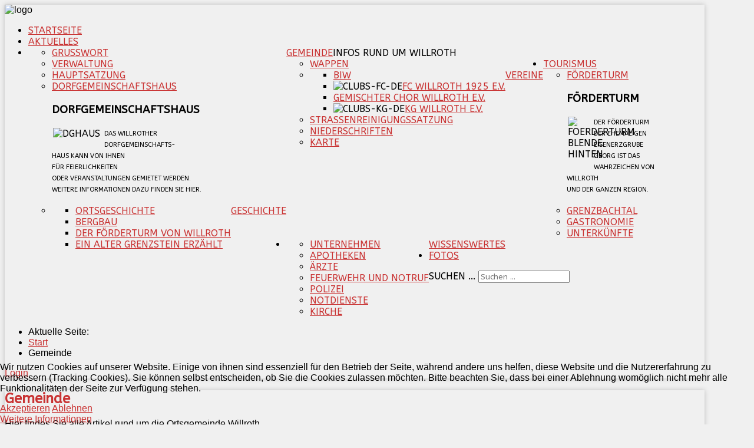

--- FILE ---
content_type: text/html; charset=utf-8
request_url: http://grube-georg.de/index.php/de/gemeinde-german
body_size: 12448
content:
<!DOCTYPE HTML>
<html xmlns="http://www.w3.org/1999/xhtml" xml:lang="de-DE" lang="de-DE"
>

<head>
<script type="text/javascript">  (function(){ function blockCookies(disableCookies, disableLocal, disableSession){ if(disableCookies == 1){ if(!document.__defineGetter__){ Object.defineProperty(document, 'cookie',{ get: function(){ return ''; }, set: function(){ return true;} }); }else{ var oldSetter = document.__lookupSetter__('cookie'); if(oldSetter) { Object.defineProperty(document, 'cookie', { get: function(){ return ''; }, set: function(v){ if(v.match(/reDimCookieHint\=/) || v.match(/aa50affa16771f7cfe6f30d7cfa7c090\=/)) { oldSetter.call(document, v); } return true; } }); } } var cookies = document.cookie.split(';'); for (var i = 0; i < cookies.length; i++) { var cookie = cookies[i]; var pos = cookie.indexOf('='); var name = ''; if(pos > -1){ name = cookie.substr(0, pos); }else{ name = cookie; } if(name.match(/reDimCookieHint/)) { document.cookie = name + '=; expires=Thu, 01 Jan 1970 00:00:00 GMT'; } } } if(disableLocal == 1){ window.localStorage.clear(); window.localStorage.__proto__ = Object.create(window.Storage.prototype); window.localStorage.__proto__.setItem = function(){ return undefined; }; } if(disableSession == 1){ window.sessionStorage.clear(); window.sessionStorage.__proto__ = Object.create(window.Storage.prototype); window.sessionStorage.__proto__.setItem = function(){ return undefined; }; } } blockCookies(1,1,1); }()); </script>


<base href="http://grube-georg.de/index.php/de/gemeinde-german" />
	<meta http-equiv="content-type" content="text/html; charset=utf-8" />
	<meta name="generator" content="Joomla! - Open Source Content Management" />
	<title>Gemeinde</title>
	<link href="/index.php/de/gemeinde-german?format=feed&amp;type=rss" rel="alternate" type="application/rss+xml" title="RSS 2.0" />
	<link href="/index.php/de/gemeinde-german?format=feed&amp;type=atom" rel="alternate" type="application/atom+xml" title="Atom 1.0" />
	<link href="/templates/shape5_vertex/favicon.ico" rel="shortcut icon" type="image/vnd.microsoft.icon" />
	<link href="http://grube-georg.de/index.php/de/component/search/?Itemid=197&amp;format=opensearch" rel="search" title="Suchen Willroth" type="application/opensearchdescription+xml" />
	<link href="http://grube-georg.de/components/com_availcal/assets/plg_css.css" rel="stylesheet" type="text/css" />
	<link href="/media/plg_system_jcemediabox/css/jcemediabox.min.css?8aff1a0a822f1fd4a34a34e5adf5d86b" rel="stylesheet" type="text/css" />
	<link href="/plugins/system/jce/css/content.css?badb4208be409b1335b815dde676300e" rel="stylesheet" type="text/css" />
	<link href="/plugins/system/cookiehint/css/style.css?c0b159f903e7ae4646e8e446b24053b1" rel="stylesheet" type="text/css" />
	<style type="text/css">

.hide { display: none; }
.table-noheader { border-collapse: collapse; }
.table-noheader thead { display: none; }
div.mod_search97 input[type="search"]{ width:auto; }#redim-cookiehint-bottom {position: fixed; z-index: 99999; left: 0px; right: 0px; bottom: 0px; top: auto !important;}
	</style>
	<script src="/media/jui/js/jquery.min.js?c0b159f903e7ae4646e8e446b24053b1" type="text/javascript"></script>
	<script src="/media/jui/js/jquery-noconflict.js?c0b159f903e7ae4646e8e446b24053b1" type="text/javascript"></script>
	<script src="/media/jui/js/jquery-migrate.min.js?c0b159f903e7ae4646e8e446b24053b1" type="text/javascript"></script>
	<script src="/media/system/js/caption.js?c0b159f903e7ae4646e8e446b24053b1" type="text/javascript"></script>
	<script src="/media/jui/js/bootstrap.min.js?c0b159f903e7ae4646e8e446b24053b1" type="text/javascript"></script>
	<script src="/media/plg_system_jcemediabox/js/jcemediabox.min.js?8aff1a0a822f1fd4a34a34e5adf5d86b" type="text/javascript"></script>
	<script src="/media/jui/js/jquery.ui.core.min.js?c0b159f903e7ae4646e8e446b24053b1" type="text/javascript"></script>
	<script src="/media/jui/js/jquery.ui.sortable.min.js?c0b159f903e7ae4646e8e446b24053b1" type="text/javascript"></script>
	<script src="http://grube-georg.de/templates/shape5_vertex/js/jquery/jquery-ui-addons.js" type="text/javascript"></script>
	<!--[if lt IE 9]><script src="/media/system/js/html5fallback.js?c0b159f903e7ae4646e8e446b24053b1" type="text/javascript"></script><![endif]-->
	<script type="text/javascript">
jQuery(window).on('load',  function() {
				new JCaption('img.caption');
			});jQuery(function($){ initTooltips(); $("body").on("subform-row-add", initTooltips); function initTooltips (event, container) { container = container || document;$(container).find(".hasTooltip").tooltip({"html": true,"container": "body"});} });jQuery(document).ready(function(){WfMediabox.init({"base":"\/","theme":"standard","width":"","height":"","lightbox":0,"shadowbox":0,"icons":1,"overlay":1,"overlay_opacity":0.8000000000000000444089209850062616169452667236328125,"overlay_color":"#000000","transition_speed":500,"close":2,"scrolling":"fixed","labels":{"close":"PLG_SYSTEM_JCEMEDIABOX_LABEL_CLOSE","next":"PLG_SYSTEM_JCEMEDIABOX_LABEL_NEXT","previous":"PLG_SYSTEM_JCEMEDIABOX_LABEL_PREVIOUS","cancel":"PLG_SYSTEM_JCEMEDIABOX_LABEL_CANCEL","numbers":"PLG_SYSTEM_JCEMEDIABOX_LABEL_NUMBERS","numbers_count":"PLG_SYSTEM_JCEMEDIABOX_LABEL_NUMBERS_COUNT","download":"PLG_SYSTEM_JCEMEDIABOX_LABEL_DOWNLOAD"},"swipe":true});});
	</script>



			<meta name="viewport" content="initial-scale=1.0" />
	
	<link href="http://grube-georg.de/templates/shape5_vertex/favicon.ico" rel="shortcut icon" type="image/x-icon" />

<script type="text/javascript">
	if(jQuery().jquery=='1.11.0') { jQuery.easing['easeOutExpo'] = jQuery.easing['easeOutCirc'] };
</script>

	<link href="http://grube-georg.de/templates/shape5_vertex/css/bootstrap/bootstrap-default-min.css" rel="stylesheet" type="text/css" />
	<link href="http://grube-georg.de/templates/shape5_vertex/css/bootstrap/bootstrap-responsive.css" rel="stylesheet" type="text/css" />
		
	<link rel="stylesheet" href="http://grube-georg.de/templates/shape5_vertex/css/font-awesome/css/font-awesome.min.css">
	

<!-- Css and js addons for vertex features -->	
	<link rel="stylesheet" type="text/css" href="//fonts.googleapis.com/css?family=Oswald" />
<style type="text/css"> /* MAX IMAGE WIDTH */img {  height:auto !important;   max-width:100% !important; -webkit-box-sizing: border-box !important; /* Safari/Chrome, other WebKit */ -moz-box-sizing: border-box !important; /* Firefox, other Gecko */ box-sizing: border-box !important; /* Opera/IE 8+ */  }#map_canvas img, .gm-style img { max-width:none !important; }.full_width { width:100% !important; -webkit-box-sizing: border-box !important; /* Safari/Chrome, other WebKit */ -moz-box-sizing: border-box !important; /* Firefox, other Gecko */ box-sizing: border-box !important; /* Opera/IE 8+ */ }.S5_submenu_itemTablet{ background:none !important; } #s5_responsive_mobile_drop_down_wrap input { width:96% !important; } #s5_responsive_mobile_drop_down_search input { width:100% !important; }  @media screen and (max-width: 750px){ body { height:100% !important; position:relative !important;  padding-bottom:48px !important;  } #s5_responsive_menu_button { display:block !important; }  }  @media screen and (max-width: 970px){ #subMenusContainer .S5_subtext { width:85%; } }   #s5_responsive_mobile_bottom_bar, #s5_responsive_mobile_top_bar { background:#0B0B0B; background: -moz-linear-gradient(top, #272727 0%, #0B0B0B 100%); /* FF3.6+ */ background: -webkit-gradient(linear, left top, left bottom, color-stop(0%,#272727), color-stop(100%,#0B0B0B)); /* Chrome,Safari4+ */ background: -webkit-linear-gradient(top, #272727 0%,#0B0B0B 100%); /* Chrome10+,Safari5.1+ */ background: -o-linear-gradient(top, #272727 0%,#0B0B0B 100%); /* Opera11.10+ */ background: -ms-linear-gradient(top, #272727 0%,#0B0B0B 100%); /* IE10+ */ background: linear-gradient(top, #272727 0%,#0B0B0B 100%); /* W3C */   font-family: Oswald !important; } .s5_responsive_mobile_drop_down_inner, .s5_responsive_mobile_drop_down_inner input, .s5_responsive_mobile_drop_down_inner button, .s5_responsive_mobile_drop_down_inner .button, #s5_responsive_mobile_drop_down_search .validate { font-family: Oswald !important; } .s5_responsive_mobile_drop_down_inner button:hover, .s5_responsive_mobile_drop_down_inner .button:hover { background:#0B0B0B !important; } #s5_responsive_mobile_drop_down_menu, #s5_responsive_mobile_drop_down_menu a, #s5_responsive_mobile_drop_down_login a { font-family: Oswald !important; color:#FFFFFF !important; } #s5_responsive_mobile_bar_active, #s5_responsive_mobile_drop_down_menu .current a, .s5_responsive_mobile_drop_down_inner .s5_mod_h3, .s5_responsive_mobile_drop_down_inner .s5_h3_first { color:#73A0CF !important; } .s5_responsive_mobile_drop_down_inner button, .s5_responsive_mobile_drop_down_inner .button { background:#73A0CF !important; } #s5_responsive_mobile_drop_down_menu .active ul li, #s5_responsive_mobile_drop_down_menu .current ul li a, #s5_responsive_switch_mobile a, #s5_responsive_switch_desktop a, #s5_responsive_mobile_drop_down_wrap { color:#FFFFFF !important; } #s5_responsive_mobile_toggle_click_menu span { border-right:solid 1px #272727; } #s5_responsive_mobile_toggle_click_menu { border-right:solid 1px #0B0B0B; } #s5_responsive_mobile_toggle_click_search span, #s5_responsive_mobile_toggle_click_register span, #s5_responsive_mobile_toggle_click_login span, #s5_responsive_mobile_scroll a { border-left:solid 1px #272727; } #s5_responsive_mobile_toggle_click_search, #s5_responsive_mobile_toggle_click_register, #s5_responsive_mobile_toggle_click_login, #s5_responsive_mobile_scroll { border-left:solid 1px #0B0B0B; } .s5_responsive_mobile_open, .s5_responsive_mobile_closed:hover, #s5_responsive_mobile_scroll:hover { background:#272727; } #s5_responsive_mobile_drop_down_menu .s5_responsive_mobile_drop_down_inner, #s5_responsive_mobile_drop_down_register .s5_responsive_mobile_drop_down_inner, #s5_responsive_mobile_drop_down_login .s5_responsive_mobile_drop_down_inner, #s5_responsive_mobile_drop_down_search .s5_responsive_mobile_drop_down_inner { background:#272727; } @media screen and (min-width:580px) and (max-width: 970px){ #s5_right_top_wrap,#s5_right_wrap,#s5_right_inset_wrap,#s5_right_bottom_wrap { display:none; } }  @media screen and (max-width: 579px){ #s5_top_row1_area1,#s5_right_top_wrap,#s5_right_wrap,#s5_right_inset_wrap,#s5_right_bottom_wrap { display:none; } }  .s5_wrap { max-width:1300px !important; }   @media screen and (min-width: 1300px){ #s5_right_top_wrap { width:0px !important; } #s5_right_inset_wrap { width:0px !important; } #s5_right_wrap { width:0px !important; } #s5_right_bottom_wrap { width:0px !important; } #s5_left_top_wrap { width:0px !important; } #s5_left_inset_wrap { width:0px !important; } #s5_left_wrap { width:0px !important; } #s5_left_bottom_wrap { width:0px !important; } #s5_right_column_wrap { width:0px !important; margin-left:-0px !important; } #s5_left_column_wrap { width:0px !important; } #s5_center_column_wrap_inner { margin-left:0px !important; margin-right:0px !important; } }     @media screen and (max-width: 970px){ #s5_right_top_wrap { width:0px !important; } #s5_right_inset_wrap { width:0px !important; } #s5_right_wrap { width:0px !important; } #s5_right_bottom_wrap { width:0px !important; } #s5_left_top_wrap { width:0px !important; } #s5_left_inset_wrap { width:0px !important; } #s5_left_wrap { width:0px !important; } #s5_left_bottom_wrap { width:0px !important; } #s5_right_column_wrap { width:0px !important; margin-left:-0px !important; } #s5_left_column_wrap { width:0px !important; } #s5_center_column_wrap_inner { margin-left:0px !important; margin-right:0px !important; } }                        </style><script type="text/javascript">/*<![CDATA[*/jQuery(document).ready(function(){if(document.body.offsetWidth<=750){document.addEventListener('touchstart',handleTouchStart,false);document.addEventListener('touchmove',handleTouchMove,false);var xDown=null;var yDown=null;function handleTouchStart(evt){xDown=evt.touches[0].clientX;yDown=evt.touches[0].clientY;};function handleTouchMove(evt){if(!xDown||!yDown){return;}
var xUp=evt.touches[0].clientX;var yUp=evt.touches[0].clientY;var xDiff=xDown-xUp;var yDiff=yDown-yUp;if(Math.abs(xDiff)>Math.abs(yDiff)){if(xDiff>0){s5_responsive_mobile_sidebar();}else{s5_responsive_mobile_sidebar();}}else{if(yDiff>0){}else{}}
xDown=null;yDown=null;};}});jQuery(document).resize(function(){if(document.body.offsetWidth<=750){document.addEventListener('touchstart',handleTouchStart,false);document.addEventListener('touchmove',handleTouchMove,false);var xDown=null;var yDown=null;function handleTouchStart(evt){xDown=evt.touches[0].clientX;yDown=evt.touches[0].clientY;};function handleTouchMove(evt){if(!xDown||!yDown){return;}
var xUp=evt.touches[0].clientX;var yUp=evt.touches[0].clientY;var xDiff=xDown-xUp;var yDiff=yDown-yUp;if(Math.abs(xDiff)>Math.abs(yDiff)){if(xDiff>0){s5_responsive_mobile_sidebar();}else{s5_responsive_mobile_sidebar();}}else{if(yDiff>0){}else{}}
xDown=null;yDown=null;};}});/*]]>*/</script>
<script type="text/javascript" src="http://grube-georg.de/templates/shape5_vertex/js/core/s5_flex_menu-min.js"></script>
<link rel="stylesheet" href="http://grube-georg.de/templates/shape5_vertex/css/s5_flex_menu.css" type="text/css" />
<link rel="stylesheet" href="http://grube-georg.de/templates/system/css/system.css" type="text/css" />
<link rel="stylesheet" href="http://grube-georg.de/templates/system/css/general.css" type="text/css" />

<link href="http://grube-georg.de/templates/shape5_vertex/css/template_default.css" rel="stylesheet" type="text/css" />

<link href="http://grube-georg.de/templates/shape5_vertex/css/template.css" rel="stylesheet" type="text/css" />


<link href="http://grube-georg.de/templates/shape5_vertex/css/com_content.css" rel="stylesheet" type="text/css" />

<link href="http://grube-georg.de/templates/shape5_vertex/css/editor.css" rel="stylesheet" type="text/css" />

<link href="http://grube-georg.de/templates/shape5_vertex/css/thirdparty.css" rel="stylesheet" type="text/css" />



<link href="http://grube-georg.de/templates/shape5_vertex/css/multibox/multibox.css" rel="stylesheet" type="text/css" />
<link href="http://grube-georg.de/templates/shape5_vertex/css/multibox/ajax.css" rel="stylesheet" type="text/css" />
<script type="text/javascript" src="http://grube-georg.de/templates/shape5_vertex/js/multibox/overlay.js"></script>
<script type="text/javascript" src="http://grube-georg.de/templates/shape5_vertex/js/multibox/multibox.js"></script>

<script type="text/javascript" src="http://grube-georg.de/templates/shape5_vertex/js/core/s5_font_adjuster-min.js"></script>


	<link rel="stylesheet" type="text/css" href="http://grube-georg.de/templates/shape5_vertex/css/core/s5_responsive_bars-min.css" />
	<link href="http://grube-georg.de/templates/shape5_vertex/css/core/s5_responsive_hide_classes-min.css" rel="stylesheet" type="text/css" />
	<style type="text/css"> @media screen and (min-width: 650px){.s5_responsive_mobile_sidebar_show_ltr {width:400px !important;}.s5_responsive_mobile_sidebar_body_wrap_show_ltr {margin-left:400px !important;}.s5_responsive_mobile_sidebar_show_rtl {width:400px !important;}.s5_responsive_mobile_sidebar_body_wrap_show_rtl {margin-right:400px !important;}#s5_responsive_mobile_sidebar_inner1 {width:400px !important;}}</style>


	<link rel="stylesheet" type="text/css" href="http://grube-georg.de/templates/shape5_vertex/css/s5_responsive.css" />
	
	

<link rel="stylesheet" type="text/css" href="http://grube-georg.de/templates/shape5_vertex/css/custom.css" />	<script type="text/javascript">
	//<![CDATA[
				        jQuery(document).ready( function() {
		            var myMenu = new MenuMatic({
				tabletWidth:1400,
                effect:"slide & fade",
                duration:500,
                physics: 'easeOutCirc',
                hideDelay:250,
                orientation:"horizontal",
                tweakInitial:{x:0, y:0},
				                                     	            direction:{    x: 'right',    y: 'down' },
				                opacity:100            });
        });		
			//]]>	
    </script>    

<!-- Info Slide Script - Called in header so css validates -->	
<link href="http://grube-georg.de/templates/shape5_vertex/css/core/s5_info_slide-min.css" rel="stylesheet" type="text/css" />
<script type="text/javascript" src="http://grube-georg.de/templates/shape5_vertex/js/core/s5_info_slide-min.js"></script>

	

<!-- Resize column function -->	
<script type="text/javascript">//<![CDATA[
	var s5_resize_columns_browser_check = "safari";
	var s5_resize_columns = "all";
	var s5_resize_columns_delay = "500";
	var s5_resize_columns_small_tablets = "default";
//]]></script>
<script type="text/javascript" src="http://grube-georg.de/templates/shape5_vertex/js/core/s5_columns_equalizer-min.js"></script>
<!-- File compression. Needs to be called last on this file -->	
<!-- The excluded files, listed below the compressed php files, are excluded because their calls vary per device or per browser. Included compression files are only ones that have no conditions and are included on all devices and browsers. Otherwise unwanted css will compile in the compressed files. -->	

<!-- Additional scripts to load inside of the header -->



<link rel="stylesheet" type="text/css" href="//fonts.googleapis.com/css?family=ABeeZee" />

<style type="text/css"> 
body {font-family: 'Tahoma',Helvetica,Arial,Sans-Serif ;
background:#F0F0F0;
} 

#s5_search input, #s5_menu_wrap, .s5_mod_h3, #subMenusContainer, h2 {
font-family: ABeeZee;
}

#s5_menu_wrap, .s5_mod_h3 {
text-transform:uppercase;
}



#s5_header_area_inner2, .module_round_box, .module_round_box-dark, #s5_component_wrap, #s5_footer_area_inner2 {
-webkit-box-shadow: 0 0px 8px #BDBDBD;
-moz-box-shadow: 0 0px 8px #BDBDBD;
box-shadow: 0 0px 8px #BDBDBD; 
}

a, .module_round_box .s5_h3_first, .module_round_box-none .s5_h3_first, .module_round_box ul.menu .current a, h2, h4, #s5_md_outer_wrap h3 {
color:#C93232;
}

#s5_nav li.active a, #s5_nav li.mainMenuParentBtnFocused a, #s5_nav li:hover a, .btn-link {
color:#C93232;
}

.btn-primary, .button, li.pagenav-next, li.pagenav-prev, .validate, .dropdown-menu li > a:hover, .dropdown-menu li > a:focus, .dropdown-submenu:hover > a, .dropdown-menu .active > a, .dropdown-menu .active > a:hover, .nav-list > .active > a, .nav-list > .active > a:hover, .nav-pills > .active > a, .nav-pills > .active > a:hover, .btn-group.open .btn-primary.dropdown-toggle, .pager a {
background:#C93232;
}

#subMenusContainer div.s5_sub_wrap ul, #subMenusContainer div.s5_sub_wrap_rtl ul, #subMenusContainer div.s5_sub_wrap_lower ul, #subMenusContainer div.s5_sub_wrap_lower_rtl ul {
border-bottom:solid 3px #C93232;
}




/* k2 stuff */
div.itemHeader h2.itemTitle, div.catItemHeader h3.catItemTitle, h3.userItemTitle a, #comments-form p, #comments-report-form p, #comments-form span, #comments-form .counter, #comments .comment-author, #comments .author-homepage,
#comments-form p, #comments-form #comments-form-buttons, #comments-form #comments-form-error, #comments-form #comments-form-captcha-holder {font-family: 'Tahoma',Helvetica,Arial,Sans-Serif ;} 
	
.s5_wrap{width:94%;}	
</style>
</head>

<body id="s5_body">

<div id="s5_scrolltotop"></div>

<!-- Top Vertex Calls -->
<!-- Call mobile sidebar -->

<!-- Call top bar for mobile devices if layout is responsive -->	
	
	<!-- s5_responsive_mobile_top_bar_spacer must be called to keep a space at the top of the page since s5_responsive_mobile_top_bar_wrap is position absolute. -->	
	<div id="s5_responsive_mobile_top_bar_spacer"></div>

	<!-- s5_responsive_mobile_top_bar_wrap must be called off the page and not with display:none or it will cause issues with the togglers. -->
	<div id="s5_responsive_mobile_top_bar_wrap" style="margin-top:-50000px;position:absolute;z-index:20;top:0px">

		<div id="s5_responsive_mobile_top_bar" class="s5_responsive_mobile_bar_light">

				<div id="s5_responsive_mobile_toggle_click_menu" style="display:block;">
					<span></span>
				</div>
				
									<div id="s5_responsive_mobile_bar_active">
						<span>
							Gemeinde						</span>
					</div>
								
				<div id="s5_responsive_mobile_toggle_click_login" style="display:none;float:right">
					<span></span>
				</div>
				
				<div id="s5_responsive_mobile_toggle_click_register" style="display:none;float:right">
					<span></span>
				</div>
				
				<div id="s5_responsive_mobile_toggle_click_search" style="display:block;float:right">
					<span></span>
				</div>

			<div style="clear:both;height:0px"></div>
			
		</div>

		<div id="s5_responsive_mobile_drop_down_wrap" class="s5_responsive_mobile_drop_down_wrap_loading">
			<div id="s5_responsive_mobile_drop_down_menu">
				<div class="s5_responsive_mobile_drop_down_inner" style="-webkit-box-shadow: 0px 0px 16px rgba(0, 0, 0, 0.6);-moz-box-shadow: 0px 0px 16px rgba(0, 0, 0, 0.6);box-shadow: 0px 0px 16px rgba(0, 0, 0, 0.6);">
											
<ul class="menu">
<li class="item-195"><a href="/index.php/de/" >Startseite</a></li><li class="item-193"><a href="/index.php/de/news-german" >Aktuelles</a></li><li class="item-197 current active deeper parent"><a href="/index.php/de/gemeinde-german" >Gemeinde</a><ul><li class="item-199"><a href="/index.php/de/gemeinde-german/grusswort" >Grusswort</a></li><li class="item-204"><a href="/index.php/de/gemeinde-german/administration-de" >Verwaltung</a></li><li class="item-260"><a href="/index.php/de/gemeinde-german/hauptsatzung" >Hauptsatzung</a></li><li class="item-198"><a href="/index.php/de/gemeinde-german/dghaus-german" >Dorfgemeinschaftshaus</a></li><li class="item-212 deeper parent"><span class="separator ">Geschichte</span>
<ul><li class="item-210"><a href="/index.php/de/gemeinde-german/history-dummy-de/history-de" >Ortsgeschichte</a></li><li class="item-213"><a href="/index.php/de/gemeinde-german/history-dummy-de/history-mining-de" >Bergbau</a></li><li class="item-222"><a href="/index.php/de/gemeinde-german/history-dummy-de/poem-headgear-de" >Der Förderturm von Willroth</a></li><li class="item-549"><a href="/index.php/de/gemeinde-german/history-dummy-de/ein-alter-grenzstein-erzaehlt" >Ein alter Grenzstein erzählt</a></li></ul></li><li class="item-209"><a href="/index.php/de/gemeinde-german/coatofarms-de" >Wappen</a></li><li class="item-216 deeper parent"><a href="/index.php/de/gemeinde-german/clubs-dummy-de" >Vereine</a><ul><li class="item-218"><a href="/index.php/de/gemeinde-german/clubs-dummy-de/clubs-biw-de" >BIW</a></li><li class="item-219"><a href="/index.php/de/gemeinde-german/clubs-dummy-de/clubs-fc-de" ><img src="/images/stories/vereine/fc/wappen_fc_kleiner.png" alt="FC Willroth 1925 e.V." /><span class="image-title">FC Willroth 1925 e.V.</span></a></li><li class="item-221"><a href="/index.php/de/gemeinde-german/clubs-dummy-de/clubs-chor-de" >Gemischter Chor Willroth e.V.</a></li><li class="item-220"><a href="http://www.kg-willroth.de" target="_blank" rel="noopener noreferrer"><img src="/images/stories/vereine/kg/wappen_kg_kleiner.png" alt="KG Willroth e.V." /><span class="image-title">KG Willroth e.V.</span></a></li></ul></li><li class="item-214"><a href="/index.php/de/gemeinde-german/strassenreinigungssatzung" >Straßenreinigungssatzung</a></li><li class="item-208"><a href="/index.php/de/gemeinde-german/protocol-de" >Niederschriften</a></li><li class="item-207"><a href="/index.php/de/gemeinde-german/map-de" >Karte</a></li></ul></li><li class="item-225 deeper parent"><a href="/index.php/de/tourism-de" >Tourismus</a><ul><li class="item-227"><a href="/index.php/de/tourism-de/headgear-de" >Förderturm</a></li><li class="item-226"><a href="/index.php/de/tourism-de/grenzbachtal-de" >Grenzbachtal</a></li><li class="item-228"><a href="/index.php/de/tourism-de/gastronomy-de" >Gastronomie</a></li><li class="item-229"><a href="/index.php/de/tourism-de/accommodation-de" >Unterkünfte</a></li></ul></li><li class="item-235 deeper parent"><span class="separator ">Wissenswertes</span>
<ul><li class="item-236"><a href="/index.php/de/knowledge-de/companies-de" >Unternehmen</a></li><li class="item-237"><a href="/index.php/de/knowledge-de/pharmacy-de" >Apotheken</a></li><li class="item-238"><a href="/index.php/de/knowledge-de/doctor-de" >Ärzte</a></li><li class="item-239"><a href="/index.php/de/knowledge-de/fireservice-de" >Feuerwehr und Notruf</a></li><li class="item-242"><a href="/index.php/de/knowledge-de/polizei" >Polizei</a></li><li class="item-241"><a href="/index.php/de/knowledge-de/emergency-de" >Notdienste</a></li><li class="item-240"><a href="/index.php/de/knowledge-de/church-de" >Kirche</a></li></ul></li><li class="item-453"><a href="/index.php/de/fotos-ignit" >Fotos</a></li></ul>
									</div>
			</div>
			
			<div id="s5_responsive_mobile_drop_down_search">
				<div class="s5_responsive_mobile_drop_down_inner" style="-webkit-box-shadow: 0px 0px 16px rgba(0, 0, 0, 0.6);-moz-box-shadow: 0px 0px 16px rgba(0, 0, 0, 0.6);box-shadow: 0px 0px 16px rgba(0, 0, 0, 0.6);">
										  						<form method="post" action="http://grube-georg.de/">
							<input type="text" onfocus="if (this.value=='Suchen...') this.value='';" onblur="if (this.value=='') this.value='Suchen...';" value="Suchen..." id="s5_responsive_mobile_search" name="searchword" />
							<input type="hidden" value="search" name="task" />
							<input type="hidden" value="com_search" name="option" />
							<input type="hidden" value="1" name="Itemid" />
						</form>
									</div>
			</div>
			
			<div id="s5_responsive_mobile_drop_down_login">
				<div class="s5_responsive_mobile_drop_down_inner" id="s5_responsive_mobile_drop_down_login_inner" style="-webkit-box-shadow: 0px 0px 16px rgba(0, 0, 0, 0.6);-moz-box-shadow: 0px 0px 16px rgba(0, 0, 0, 0.6);box-shadow: 0px 0px 16px rgba(0, 0, 0, 0.6);">
				</div>
			</div>
			
					
			<div id="s5_responsive_mobile_drop_down_register">
				<div class="s5_responsive_mobile_drop_down_inner" id="s5_responsive_mobile_drop_down_register_inner" style="-webkit-box-shadow: 0px 0px 16px rgba(0, 0, 0, 0.6);-moz-box-shadow: 0px 0px 16px rgba(0, 0, 0, 0.6);box-shadow: 0px 0px 16px rgba(0, 0, 0, 0.6);">
				</div>
			</div>
			
							
		</div>

	</div>

	<script type="text/javascript">
		var s5_responsive_trigger = 750;
		var s5_responsive_login_url = "";
		var s5_responsive_register_url = "";
		var s5_responsive_layout = "dropdowns";
	</script>
	<script type="text/javascript" src="http://grube-georg.de/templates/shape5_vertex/js/core/s5_responsive_mobile_bar-min.js"></script>
	

<!-- Fixed Tabs -->	

<!-- Drop Down -->	

<!-- Parallax Backgrounds -->

<!-- Floating Menu Spacer -->

<!-- Body Padding Div Used For Responsive Spacing -->		
<div id="s5_body_padding">

	<!-- Header -->			
		<header id="s5_header_area1">		
		<div id="s5_header_area2">	
		<div id="s5_header_area_inner" class="s5_wrap">		
		<div id="s5_header_area_inner2">	
			<div id="s5_header_wrap">
			
									<img alt="logo"  style="height:130px;width:400px" src="http://grube-georg.de/templates/shape5_vertex/images/s5_logo.png" id="s5_logo" onclick="window.document.location.href='http://grube-georg.de/'" />
								
									<div id="s5_banner" style="padding-left:410px">
						<div class="bannergroup">


</div>

					</div>
								
				<div style="clear:both; height:0px"></div>			
			</div>
			
							<nav id="s5_menu_wrap">
											<ul id='s5_nav' class='menu'><li   class=' ' ><span class='s5_level1_span1'><span class='s5_level1_span2'><a href="/index.php/de/"><span onclick='window.document.location.href="/index.php/de/"'>Startseite</span></a></span></span></li><li   class=' ' ><span class='s5_level1_span1'><span class='s5_level1_span2'><a href="/index.php/de/news-german"><span onclick='window.document.location.href="/index.php/de/news-german"'>Aktuelles</span></a></span></span></li><li   class='active ' ><span class='s5_level1_span1'><span class='s5_level1_span2'><a href="/index.php/de/gemeinde-german"><span onclick='window.document.location.href="/index.php/de/gemeinde-german"'>Gemeinde</span></a><span class='S5_parent_subtext' onclick='window.document.location.href="/index.php/de/gemeinde-german"'>Infos rund um Willroth</span></span></span><ul style='float:left;'><li class=''><span class='S5_submenu_item'><a href="/index.php/de/gemeinde-german/grusswort"><span class='s5_sub_a_span' onclick='window.document.location.href="/index.php/de/gemeinde-german/grusswort"'>Grusswort</span></a></span></li><li class=''><span class='S5_submenu_item'><a href="/index.php/de/gemeinde-german/administration-de"><span class='s5_sub_a_span' onclick='window.document.location.href="/index.php/de/gemeinde-german/administration-de"'>Verwaltung</span></a></span></li><li class=''><span class='S5_submenu_item'><a href="/index.php/de/gemeinde-german/hauptsatzung"><span class='s5_sub_a_span' onclick='window.document.location.href="/index.php/de/gemeinde-german/hauptsatzung"'>Hauptsatzung</span></a></span></li><li class=''><span class='S5_submenu_item'><a href="/index.php/de/gemeinde-german/dghaus-german"><span class='s5_sub_a_span' onclick='window.document.location.href="/index.php/de/gemeinde-german/dghaus-german"'>Dorfgemeinschaftshaus</span></a></span><div class='S5_menu_module_parent_group'><div class='S5_menu_module_group'><div style='width:100%;'><div style='float:left; width:100%;'>		<div class="moduletable">
							<h3>Dorfgemeinschaftshaus</h3>
						

<div class="custom"  >
	<div><img style="margin: 2px; float: left;" src="/images/stories/gemeinde/dghaus.jpg" alt="dghaus" width="85" height="60" /><span style="font-size: 11px;">Das Willrother&nbsp;</span></div>
<div><span style="font-size: 11px;">Dorfgemeinschafts-</span></div>
<div><span style="font-size: 11px;">haus&nbsp;</span><span style="font-size: 11px;">kann von Ihnen&nbsp;</span></div>
<div><span style="font-size: 11px;">für Feierlichkeiten</span></div>
<div><span style="font-size: 11px;">oder Veranstaltungen gemietet werden.</span></div>
<div><span style="font-size: 11px;">Weitere Informationen dazu finden Sie hier.</span></div>
<div>&nbsp;</div></div>
		</div>
	</div></div><div style='clear:both;'></div></div></div></li><li class=''><span class='S5_submenu_item'><a href="javascript:;"><span class='s5_sub_a_span' onclick='window.document.location.href="javascript:;"'>Geschichte</span></a></span><ul style='float:left;'><li class=''><span class='S5_submenu_item'><a href="/index.php/de/gemeinde-german/history-dummy-de/history-de"><span class='s5_sub_a_span' onclick='window.document.location.href="/index.php/de/gemeinde-german/history-dummy-de/history-de"'>Ortsgeschichte</span></a></span></li><li class=''><span class='S5_submenu_item'><a href="/index.php/de/gemeinde-german/history-dummy-de/history-mining-de"><span class='s5_sub_a_span' onclick='window.document.location.href="/index.php/de/gemeinde-german/history-dummy-de/history-mining-de"'>Bergbau</span></a></span></li><li class=''><span class='S5_submenu_item'><a href="/index.php/de/gemeinde-german/history-dummy-de/poem-headgear-de"><span class='s5_sub_a_span' onclick='window.document.location.href="/index.php/de/gemeinde-german/history-dummy-de/poem-headgear-de"'>Der Förderturm von Willroth</span></a></span></li><li class=''><span class='S5_submenu_item'><a href="/index.php/de/gemeinde-german/history-dummy-de/ein-alter-grenzstein-erzaehlt"><span class='s5_sub_a_span' onclick='window.document.location.href="/index.php/de/gemeinde-german/history-dummy-de/ein-alter-grenzstein-erzaehlt"'>Ein alter Grenzstein erzählt</span></a></span></li></ul></li></ul><ul style='float:left;'><li class=''><span class='S5_submenu_item'><a href="/index.php/de/gemeinde-german/coatofarms-de"><span class='s5_sub_a_span' onclick='window.document.location.href="/index.php/de/gemeinde-german/coatofarms-de"'>Wappen</span></a></span></li><li class=''><span class='S5_submenu_item'><a href="/index.php/de/gemeinde-german/clubs-dummy-de"><span class='s5_sub_a_span' onclick='window.document.location.href="/index.php/de/gemeinde-german/clubs-dummy-de"'>Vereine</span></a></span><ul style='float:left;'><li class=''><span class='S5_submenu_item'><a href="/index.php/de/gemeinde-german/clubs-dummy-de/clubs-biw-de"><span class='s5_sub_a_span' onclick='window.document.location.href="/index.php/de/gemeinde-german/clubs-dummy-de/clubs-biw-de"'>BIW</span></a></span></li><li class=''><span class='S5_submenu_item'><span class="s5_img_span"><img style="float:left;cursor:pointer" src="/images/stories/vereine/fc/wappen_fc_kleiner.png" onclick="window.document.location.href='/index.php/de/gemeinde-german/clubs-dummy-de/clubs-fc-de'" alt="clubs-fc-de" /></span><a href="/index.php/de/gemeinde-german/clubs-dummy-de/clubs-fc-de"><span class='s5_sub_a_span' onclick='window.document.location.href="/index.php/de/gemeinde-german/clubs-dummy-de/clubs-fc-de"'>FC Willroth 1925 e.V.</span></a></span></li><li class=''><span class='S5_submenu_item'><a href="/index.php/de/gemeinde-german/clubs-dummy-de/clubs-chor-de"><span class='s5_sub_a_span' onclick='window.document.location.href="/index.php/de/gemeinde-german/clubs-dummy-de/clubs-chor-de"'>Gemischter Chor Willroth e.V.</span></a></span></li><li class=''><span class='S5_submenu_item'><span class="s5_img_span"><img style="float:left;cursor:pointer" src="/images/stories/vereine/kg/wappen_kg_kleiner.png" onclick="window.open('http://www.kg-willroth.de')" alt="clubs-kg-de" /></span><a href="http://www.kg-willroth.de" target='_blank' onclick='this.removeAttribute("href")'><span class='s5_sub_a_span' onclick='window.open("http://www.kg-willroth.de")'>KG Willroth e.V.</span></a></span></li></ul></li><li class=''><span class='S5_submenu_item'><a href="/index.php/de/gemeinde-german/strassenreinigungssatzung"><span class='s5_sub_a_span' onclick='window.document.location.href="/index.php/de/gemeinde-german/strassenreinigungssatzung"'>Straßenreinigungssatzung</span></a></span></li><li class=''><span class='S5_submenu_item'><a href="/index.php/de/gemeinde-german/protocol-de"><span class='s5_sub_a_span' onclick='window.document.location.href="/index.php/de/gemeinde-german/protocol-de"'>Niederschriften</span></a></span></li><li class=''><span class='S5_submenu_item'><a href="/index.php/de/gemeinde-german/map-de"><span class='s5_sub_a_span' onclick='window.document.location.href="/index.php/de/gemeinde-german/map-de"'>Karte</span></a></span></li></ul></li><li   class=' ' ><span class='s5_level1_span1'><span class='s5_level1_span2'><a href="/index.php/de/tourism-de"><span onclick='window.document.location.href="/index.php/de/tourism-de"'>Tourismus</span></a></span></span><ul style='float:left;'><li class=''><span class='S5_submenu_item'><a href="/index.php/de/tourism-de/headgear-de"><span class='s5_sub_a_span' onclick='window.document.location.href="/index.php/de/tourism-de/headgear-de"'>Förderturm</span></a></span><div class='S5_menu_module_parent_group'><div class='S5_menu_module_group'><div style='width:100%;'><div style='float:left; width:100%;'>		<div class="moduletable">
							<h3>Förderturm</h3>
						

<div class="custom"  >
	<div><img style="margin: 2px; float: left;" src="/images/stories/gemeinde/foerderturm_blende_hinten.jpg" alt="foerderturm blende hinten" width="42" height="60" /><span style="font-size: 11px;">Der Förderturm</span></div>
<div><span style="font-size: 11px;">der ehemaligen </span></div>
<div><span style="font-size: 11px;">Eisenerzgrube </span></div>
<div><span style="font-size: 11px;">Georg ist das </span></div>
<div><span style="font-size: 11px;">Wahrzeichen von Willroth </span></div>
<div><span style="font-size: 11px;">und der ganzen Region.</span></div>
<div>&nbsp;</div></div>
		</div>
	</div></div><div style='clear:both;'></div></div></div></li><li class=''><span class='S5_submenu_item'><a href="/index.php/de/tourism-de/grenzbachtal-de"><span class='s5_sub_a_span' onclick='window.document.location.href="/index.php/de/tourism-de/grenzbachtal-de"'>Grenzbachtal</span></a></span></li><li class=''><span class='S5_submenu_item'><a href="/index.php/de/tourism-de/gastronomy-de"><span class='s5_sub_a_span' onclick='window.document.location.href="/index.php/de/tourism-de/gastronomy-de"'>Gastronomie</span></a></span></li><li class=''><span class='S5_submenu_item'><a href="/index.php/de/tourism-de/accommodation-de"><span class='s5_sub_a_span' onclick='window.document.location.href="/index.php/de/tourism-de/accommodation-de"'>Unterkünfte</span></a></span></li></ul></li><li   class=' ' ><span class='s5_level1_span1'><span class='s5_level1_span2'><a href="javascript:;"><span onclick='window.document.location.href="javascript:;"'>Wissenswertes</span></a></span></span><ul style='float:left;'><li class=''><span class='S5_submenu_item'><a href="/index.php/de/knowledge-de/companies-de"><span class='s5_sub_a_span' onclick='window.document.location.href="/index.php/de/knowledge-de/companies-de"'>Unternehmen</span></a></span></li><li class=''><span class='S5_submenu_item'><a href="/index.php/de/knowledge-de/pharmacy-de"><span class='s5_sub_a_span' onclick='window.document.location.href="/index.php/de/knowledge-de/pharmacy-de"'>Apotheken</span></a></span></li><li class=''><span class='S5_submenu_item'><a href="/index.php/de/knowledge-de/doctor-de"><span class='s5_sub_a_span' onclick='window.document.location.href="/index.php/de/knowledge-de/doctor-de"'>Ärzte</span></a></span></li><li class=''><span class='S5_submenu_item'><a href="/index.php/de/knowledge-de/fireservice-de"><span class='s5_sub_a_span' onclick='window.document.location.href="/index.php/de/knowledge-de/fireservice-de"'>Feuerwehr und Notruf</span></a></span></li><li class=''><span class='S5_submenu_item'><a href="/index.php/de/knowledge-de/polizei"><span class='s5_sub_a_span' onclick='window.document.location.href="/index.php/de/knowledge-de/polizei"'>Polizei</span></a></span></li><li class=''><span class='S5_submenu_item'><a href="/index.php/de/knowledge-de/emergency-de"><span class='s5_sub_a_span' onclick='window.document.location.href="/index.php/de/knowledge-de/emergency-de"'>Notdienste</span></a></span></li><li class=''><span class='S5_submenu_item'><a href="/index.php/de/knowledge-de/church-de"><span class='s5_sub_a_span' onclick='window.document.location.href="/index.php/de/knowledge-de/church-de"'>Kirche</span></a></span></li></ul></li><li   class=' ' ><span class='s5_level1_span1'><span class='s5_level1_span2'><a href="/index.php/de/fotos-ignit"><span onclick='window.document.location.href="/index.php/de/fotos-ignit"'>Fotos</span></a></span></span></li></ul>																<div id="s5_search">
									<div class="moduletable">
			<div class="search mod_search97">
	<form action="/index.php/de/gemeinde-german" method="post" class="form-inline" role="search">
		<label for="mod-search-searchword97" class="element-invisible">Suchen ...</label> <input name="searchword" id="mod-search-searchword97" maxlength="200"  class="inputbox search-query input-medium" type="search" size="20" placeholder="Suchen ..." />		<input type="hidden" name="task" value="search" />
		<input type="hidden" name="option" value="com_search" />
		<input type="hidden" name="Itemid" value="197" />
	</form>
</div>
		</div>
	
						</div>
										<div style="clear:both; height:0px"></div>
				</nav>
						
							<div id="s5_breadcrumb_fonts_wrap">
											<div id="s5_breadcrumb_wrap">
									<div class="moduletable">
			<div aria-label="Navigationspfad (Breadcrumb)" role="navigation">
	<ul itemscope itemtype="https://schema.org/BreadcrumbList" class="breadcrumb">
					<li>
				Aktuelle Seite: &#160;
			</li>
		
						<li itemprop="itemListElement" itemscope itemtype="https://schema.org/ListItem">
											<a itemprop="item" href="/index.php/de/" class="pathway"><span itemprop="name">Start</span></a>
					
											<span class="divider">
							<img src="/templates/shape5_vertex/images/system/arrow.png" alt="" />						</span>
										<meta itemprop="position" content="1">
				</li>
							<li itemprop="itemListElement" itemscope itemtype="https://schema.org/ListItem" class="active">
					<span itemprop="name">
						Gemeinde					</span>
					<meta itemprop="position" content="2">
				</li>
				</ul>
</div>
		</div>
	
						</div>
										
											<div id="s5_social_wrap1">
							<div id="s5_social_wrap_inner">
							
									
									
																									
								
									
									<div id="s5_loginreg">	
											<div id="s5_logregtm">
											
																									<a href="/index.php/de/component/users/?view=login&amp;Itemid=195" id="s5_login">
														Login													</a>
																							
												
											</div>
									
									</div>
																
																	<div id="fontControls"></div>
															
							</div>
						</div>
									
				<div style="clear:both;height:0px"></div>
				</div>
			
						
		</div>
		</div>
		</div>
		</header>
	<!-- End Header -->	
	
		
	
	<!-- Top Row1 -->	
			<!-- End Top Row1 -->	
		
		
		
	<!-- Top Row2 -->	
			<!-- End Top Row2 -->
	
	
	
	<!-- Top Row3 -->	
			<!-- End Top Row3 -->	
		
		
		
	<!-- Center area -->	
				<section id="s5_center_area1">
		<div id="s5_center_area2">
		<div id="s5_center_area_inner" class="s5_wrap">
		
		<!-- Above Columns Wrap -->	
					<!-- End Above Columns Wrap -->			
				
			<!-- Columns wrap, contains left, right and center columns -->	
			<div id="s5_columns_wrap">
			<div id="s5_columns_wrap_inner">
				
				<div id="s5_center_column_wrap">
				<div id="s5_center_column_wrap_inner" style="margin-left:0px; margin-right:0px;">
					
										
											
						<div id="s5_component_wrap">
						<div id="s5_component_wrap_inner">
						
																
														<main>
								<div id="system-message-container">
	</div>

<div class="category-list">

<div>
	<div class="content-category">
		
					<h2>
				Gemeinde			</h2>
				
							
					<div class="category-desc">
																	<p>Hier findes Sie alle Artikel rund um die Ortsgemeinde Willroth.</p>
<p>Wählen Sie zuerst eines der unten angeführten News-Themen, dann den Beitrag zum Lesen.</p>												<div class="clr"></div>
			</div>
				<form action="http://grube-georg.de/index.php/de/gemeinde-german" method="post" name="adminForm" id="adminForm" class="form-inline">
	<fieldset class="filters btn-toolbar clearfix">
		<legend class="hide">Filter</legend>
							<div class="btn-group pull-right">
				<label for="limit" class="element-invisible">
					Anzeige #				</label>
				<select id="limit" name="limit" class="inputbox input-mini" size="1" onchange="this.form.submit()">
	<option value="5">5</option>
	<option value="10" selected="selected">10</option>
	<option value="15">15</option>
	<option value="20">20</option>
	<option value="25">25</option>
	<option value="30">30</option>
	<option value="50">50</option>
	<option value="100">100</option>
	<option value="0">Alle</option>
</select>
			</div>
		
		<input type="hidden" name="filter_order" value="" />
		<input type="hidden" name="filter_order_Dir" value="" />
		<input type="hidden" name="limitstart" value="" />
		<input type="hidden" name="task" value="" />
	</fieldset>

	<div class="control-group hide pull-right">
		<div class="controls">
			<button type="submit" name="filter_submit" class="btn btn-primary">Filter</button>
		</div>
	</div>


	

</form>

					<div class="cat-children">
									<h3>
						Unterkategorien					</h3>
								

																												
			<div class="first">
												<h3 class="page-header item-title"><a href="/index.php/de/gemeinde-german/3-kurzmeldungen">
					Kurzmeldungen</a>
											<span class="badge badge-info tip hasTooltip" title="Beitragsanzahl">
							4						</span>
					
									</h3>
				
				
							</div>
													
			<div>
												<h3 class="page-header item-title"><a href="/index.php/de/gemeinde-german/44-aktuelle-nachrichten">
					Aktuell</a>
											<span class="badge badge-info tip hasTooltip" title="Beitragsanzahl">
							7						</span>
					
									</h3>
				
				
							</div>
																										
			</div>
			</div>
</div>


</div>

								<div style="clear:both;height:0px"></div>
							</main>
														
														
						</div>
						</div>
						
										
										
				</div>
				</div>
				<!-- Left column -->	
								<!-- End Left column -->	
				<!-- Right column -->	
								<!-- End Right column -->	
			</div>
			</div>
			<!-- End columns wrap -->	
			
		<!-- Below Columns Wrap -->	
					<!-- End Below Columns Wrap -->				
			
			
		</div>
		</div>
		</section>
			<!-- End Center area -->	
	
	
	<!-- Bottom Row1 -->	
			<!-- End Bottom Row1 -->	
		
		
	<!-- Bottom Row2 -->	
			<!-- End Bottom Row2 -->
	
	
	
	<!-- Bottom Row3 -->	
			<!-- End Bottom Row3 -->
	
	
	<!-- Footer Area -->
		<footer id="s5_footer_area1">
		<div id="s5_footer_area2">
		<div id="s5_footer_area_inner" class="s5_wrap">
		<div id="s5_footer_area_inner2">
		
							<div id="s5_footer">
					<span class="footerc">
Copyright &copy; 2026.  Willroth | 
<a href="http://willroth.de/index.php/de/60-german/static-de/static-community-de/72-impressum">Impressum</a> | 
<a href="http://willroth.de/index.php/de/60-german/static-de/static-community-de/296-datenschutzerklaerung">Datenschutz</a>
</span>
				</div>
						
							<div id="s5_bottom_menu_wrap">
					
				</div>	
						<div style="clear:both; height:0px"></div>
			
		</div>
		</div>
		</div>
		</footer>
	<!-- End Footer Area -->
	
	<!-- Bottom Vertex Calls -->
	<!-- Page scroll, tooltips, multibox -->	
			<div id="s5_scroll_wrap" class="s5_wrap">
			<script type="text/javascript">
/*! Jquery scrollto function */
!function(o,n){var l=function(){var l,t=n(o.documentElement),e=n(o.body);return t.scrollTop()?t:(l=e.scrollTop(),e.scrollTop(l+1).scrollTop()==l?t:e.scrollTop(l))}();n.fn.smoothScroll=function(o){return o=~~o||400,this.find('a[href*="#s5"]').click(function(t){var e=this.hash,a=n(e);location.pathname.replace(/^\//,"")===this.pathname.replace(/^\//,"")&&location.hostname===this.hostname&&a.length&&(t.preventDefault(),jQuery.fn.fullpage?jQuery.fn.fullpage.scrollPage2(a):l.stop().animate({scrollTop:a.offset().top},o,function(){location.hash=e}))}).end()}}(document,jQuery);
function initSmoothscroll(){
	jQuery('html').smoothScroll(700);
}
jQuery(document).ready(function(){
	initSmoothscroll();
});
var s5_page_scroll_enabled = 1;
function s5_page_scroll(obj){ if(jQuery.browser.mozilla) var target = 'html'; else var target='html body'; jQuery(target).stop().animate({scrollTop:jQuery(obj).offset().top},700,function(){location.hash=obj}); } 
function s5_hide_scroll_to_top_display_none() { if (window.pageYOffset < 300) { document.getElementById("s5_scrolltopvar").style.display = "none"; } }
function s5_hide_scroll_to_top_fadein_class() { document.getElementById("s5_scrolltopvar").className = "s5_scrolltop_fadein"; }
function s5_hide_scroll_to_top() {
	if (window.pageYOffset >= 300) {document.getElementById("s5_scrolltopvar").style.display = "block";
		document.getElementById("s5_scrolltopvar").style.visibility = "visible";
		window.setTimeout(s5_hide_scroll_to_top_fadein_class,300);}
	else {document.getElementById("s5_scrolltopvar").className = "s5_scrolltop_fadeout";window.setTimeout(s5_hide_scroll_to_top_display_none,300);}}
jQuery(document).ready( function() {s5_hide_scroll_to_top();});
jQuery(window).resize(s5_hide_scroll_to_top);
if(window.addEventListener) {
	window.addEventListener('scroll', s5_hide_scroll_to_top, false);   
}
else if (window.attachEvent) {
	window.attachEvent('onscroll', s5_hide_scroll_to_top); 
}
</script>
<div id="s5_scrolltopvar" class="s5_scrolltop_fadeout" style="visibility:hidden">
<a href="#s5_scrolltotop" id="s5_scrolltop_a" class="s5_scrolltotop"></a>
</div>


	
		</div>
		<!-- Start compression if enabled -->	
		

		
	
	<script type="text/javascript">
		var s5_multibox_enabled = 1;
		jQuery(document).ready(function(){
			jQuery('.s5mb').each(function(i,z){if(!z.getAttribute('rel'))z.setAttribute('rel','[me]');});
		}(jQuery));
		var s5mbox = {};
				        jQuery(document).ready(function($){
            initMultibox('.s5mb');
        });
		
			function initMultibox(mbClass){
		window.s5mbox = new multiBox({
			mbClass: mbClass,/*class you need to add links that you want to trigger multiBox with (remember and update CSS files)*/
			container: jQuery(document.body),/*where to inject multiBox*/
			path: 'http://grube-georg.de/templates/shape5_vertex/js/multibox/',/*path to mp3player and flvplayer etc*/
			useOverlay: true,/*detect overlay setting*/
			maxSize: {w:600, h:400},/*max dimensions (width,height) - set to null to disable resizing*/
			movieSize: {w:400, h:300},
			addDownload: false,/*do you want the files to be downloadable?*/
			descClassName: 's5_multibox',/*the class name of the description divs*/
			pathToDownloadScript: 'http://grube-georg.de/templates/shape5_vertex/js/multibox/forceDownload.asp',/*if above is true, specify path to download script (classicASP and ASP.NET versions included)*/
			addRollover: true,/*add rollover fade to each multibox link*/
			addOverlayIcon: false,/*adds overlay icons to images within multibox links*/
			addChain: false,/*cycle through all images fading them out then in*/
			recalcTop: true,/*subtract the height of controls panel from top position*/
			addTips: true,/*adds MooTools built in 'Tips' class to each element (see: http://mootools.net/docs/Plugins/Tips)*/
			autoOpen: 0/*to auto open a multiBox element on page load change to (1, 2, or 3 etc)*/
		});	}
		<!--}(jQuery));-->
				Eventx.onResizend(function(){		
			s5mbox.resize(); 
		});
			</script>







	
<!-- Additional scripts to load just before closing body tag -->
	
<!-- Info Slide script - JS and CSS called in header -->
		<script type='text/javascript'>
	jQuery(document).ready(function(){
	    jQuery('.s5_is_slide').each(function (i, d) {
				jQuery(d).wrapInner(jQuery('<div class="s5_is_display"></div>'));
			});
			var options = {
				wrapperId: "s5_body"
			};
			var slide = new Slidex();
			slide.init(options);
		});
	</script>
		
<!-- Scroll Reavel script - JS called in header -->
		
	
<!-- File compression. Needs to be called last on this file -->	
		
<!-- Responsive Bottom Mobile Bar -->
	<!-- Call bottom bar for mobile devices if layout is responsive -->	
	<div id="s5_responsive_mobile_bottom_bar_outer" style="display:none">
	<div id="s5_responsive_mobile_bottom_bar" class="s5_responsive_mobile_bar_light">
		<!-- Call mobile links if links are enabled and cookie is currently set to mobile -->	
					<div id="s5_responsive_switch_mobile">
				<a id="s5_responsive_switch" href="/?s5_responsive_switch_grubegeorgde=0">Desktop Version</a>
			</div>
		
					<div id="s5_responsive_mobile_scroll">
				<a href="#s5_scrolltotop" class="s5_scrolltotop"></a>
			</div>
				<div style="clear:both;height:0px"></div>
	</div>
	</div>

<!-- Call bottom bar for all devices if user has chosen to see desktop version -->	
	
	
<!-- Closing call for mobile sidebar body wrap defined in includes top file -->
	
	<a title="shape5.com" href="http://www.shape5.com" target="blank" id="s5_shape5_logo"></a>
	
	

<!-- End Body Padding -->
</div>


<div id="redim-cookiehint-bottom">   <div id="redim-cookiehint">     <div class="cookiecontent">   <p>Wir nutzen Cookies auf unserer Website. Einige von ihnen sind essenziell für den Betrieb der Seite, während andere uns helfen, diese Website und die Nutzererfahrung zu verbessern (Tracking Cookies). Sie können selbst entscheiden, ob Sie die Cookies zulassen möchten. Bitte beachten Sie, dass bei einer Ablehnung womöglich nicht mehr alle Funktionalitäten der Seite zur Verfügung stehen.</p>    </div>     <div class="cookiebuttons">        <a id="cookiehintsubmit" onclick="return cookiehintsubmit(this);" href="http://grube-georg.de/index.php/de/gemeinde-german?rCH=2"         class="btn">Akzeptieren</a>           <a id="cookiehintsubmitno" onclick="return cookiehintsubmitno(this);" href="http://grube-georg.de/index.php/de/gemeinde-german?rCH=-2"           class="btn">Ablehnen</a>          <div class="text-center" id="cookiehintinfo">                <a target="_self" href="http://willroth.de/index.php/de/60-german/static-de/static-community-de/296-datenschutzerklaerung">Weitere Informationen</a>                      </div>      </div>     <div class="clr"></div>   </div> </div>  <script type="text/javascript">        document.addEventListener("DOMContentLoaded", function(event) {         if (!navigator.cookieEnabled){           document.getElementById('redim-cookiehint-bottom').remove();         }       });        function cookiehintfadeOut(el) {         el.style.opacity = 1;         (function fade() {           if ((el.style.opacity -= .1) < 0) {             el.style.display = "none";           } else {             requestAnimationFrame(fade);           }         })();       }         function cookiehintsubmit(obj) {         document.cookie = 'reDimCookieHint=1; expires=Thu, 21 Jan 2027 23:59:59 GMT;57; path=/';         cookiehintfadeOut(document.getElementById('redim-cookiehint-bottom'));         return true;       }        function cookiehintsubmitno(obj) {         document.cookie = 'reDimCookieHint=-1; expires=0; path=/';         cookiehintfadeOut(document.getElementById('redim-cookiehint-bottom'));         return true;       }  </script>  
</body>
</html>